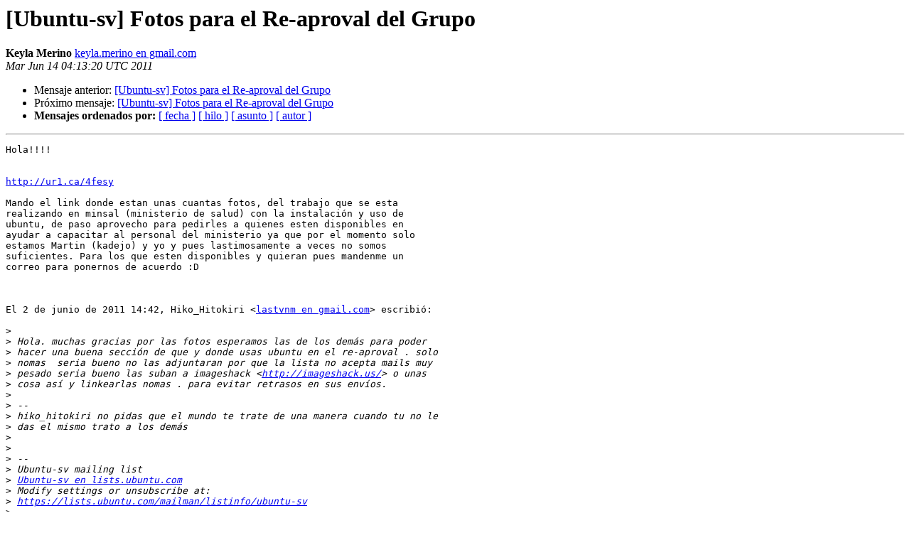

--- FILE ---
content_type: text/html
request_url: https://lists.ubuntu.com/archives/ubuntu-sv/2011-June/002717.html
body_size: 1701
content:
<!DOCTYPE HTML PUBLIC "-//W3C//DTD HTML 4.01 Transitional//EN">
<HTML>
 <HEAD>
   <TITLE> [Ubuntu-sv] Fotos para el Re-aproval del Grupo
   </TITLE>
   <LINK REL="Index" HREF="index.html" >
   <LINK REL="made" HREF="mailto:ubuntu-sv%40lists.ubuntu.com?Subject=Re%3A%20%5BUbuntu-sv%5D%20Fotos%20para%20el%20Re-aproval%20del%20Grupo&In-Reply-To=%3CBANLkTimLubx8uftMsCak6BH2DTQdCqUP_w%40mail.gmail.com%3E">
   <META NAME="robots" CONTENT="index,nofollow">
   <style type="text/css">
       pre {
           white-space: pre-wrap;       /* css-2.1, curent FF, Opera, Safari */
           }
   </style>
   <META http-equiv="Content-Type" content="text/html; charset=iso-8859-1">
   <LINK REL="Previous"  HREF="002677.html">
   <LINK REL="Next"  HREF="002742.html">
 </HEAD>
 <BODY BGCOLOR="#ffffff">
   <H1>[Ubuntu-sv] Fotos para el Re-aproval del Grupo </H1>
    <B>Keyla Merino</B> 
    <A HREF="mailto:ubuntu-sv%40lists.ubuntu.com?Subject=Re%3A%20%5BUbuntu-sv%5D%20Fotos%20para%20el%20Re-aproval%20del%20Grupo&In-Reply-To=%3CBANLkTimLubx8uftMsCak6BH2DTQdCqUP_w%40mail.gmail.com%3E"
       TITLE="[Ubuntu-sv] Fotos para el Re-aproval del Grupo">keyla.merino en gmail.com
       </A><BR>
    <I>Mar Jun 14 04:13:20 UTC 2011</I>
    <P><UL>
        <LI>Mensaje anterior: <A HREF="002677.html">[Ubuntu-sv] Fotos para el Re-aproval del Grupo
</A></li>
        <LI>Próximo mensaje: <A HREF="002742.html">[Ubuntu-sv] Fotos para el Re-aproval del Grupo
</A></li>
         <LI> <B>Mensajes ordenados por:</B> 
              <a href="date.html#2717">[ fecha ]</a>
              <a href="thread.html#2717">[ hilo ]</a>
              <a href="subject.html#2717">[ asunto ]</a>
              <a href="author.html#2717">[ autor ]</a>
         </LI>
       </UL>
    <HR>  
<!--beginarticle-->
<PRE>Hola!!!!


<A HREF="http://ur1.ca/4fesy">http://ur1.ca/4fesy</A>

Mando el link donde estan unas cuantas fotos, del trabajo que se esta
realizando en minsal (ministerio de salud) con la instalación y uso de
ubuntu, de paso aprovecho para pedirles a quienes esten disponibles en
ayudar a capacitar al personal del ministerio ya que por el momento solo
estamos Martin (kadejo) y yo y pues lastimosamente a veces no somos
suficientes. Para los que esten disponibles y quieran pues mandenme un
correo para ponernos de acuerdo :D



El 2 de junio de 2011 14:42, Hiko_Hitokiri &lt;<A HREF="https://lists.ubuntu.com/mailman/listinfo/ubuntu-sv">lastvnm en gmail.com</A>&gt; escribió:

&gt;<i>
</I>&gt;<i> Hola. muchas gracias por las fotos esperamos las de los demás para poder
</I>&gt;<i> hacer una buena sección de que y donde usas ubuntu en el re-aproval . solo
</I>&gt;<i> nomas  seria bueno no las adjuntaran por que la lista no acepta mails muy
</I>&gt;<i> pesado seria bueno las suban a imageshack &lt;<A HREF="http://imageshack.us/">http://imageshack.us/</A>&gt; o unas
</I>&gt;<i> cosa así y linkearlas nomas . para evitar retrasos en sus envíos.
</I>&gt;<i>
</I>&gt;<i> --
</I>&gt;<i> hiko_hitokiri no pidas que el mundo te trate de una manera cuando tu no le
</I>&gt;<i> das el mismo trato a los demás
</I>&gt;<i>
</I>&gt;<i>
</I>&gt;<i> --
</I>&gt;<i> Ubuntu-sv mailing list
</I>&gt;<i> <A HREF="https://lists.ubuntu.com/mailman/listinfo/ubuntu-sv">Ubuntu-sv en lists.ubuntu.com</A>
</I>&gt;<i> Modify settings or unsubscribe at:
</I>&gt;<i> <A HREF="https://lists.ubuntu.com/mailman/listinfo/ubuntu-sv">https://lists.ubuntu.com/mailman/listinfo/ubuntu-sv</A>
</I>&gt;<i>
</I>&gt;<i>
</I>

-- 
*Abrazos,
*
*     Keyla Merino*
*
                                                               *
*
*
------------ próxima parte ------------
Se ha borrado un adjunto en formato HTML...
URL: &lt;<A HREF="https://lists.ubuntu.com/archives/ubuntu-sv/attachments/20110613/e089f3d1/attachment.html">https://lists.ubuntu.com/archives/ubuntu-sv/attachments/20110613/e089f3d1/attachment.html</A>&gt;
</PRE>


<!--endarticle-->
    <HR>
    <P><UL>
        <!--threads-->
	<LI>Mensaje anterior: <A HREF="002677.html">[Ubuntu-sv] Fotos para el Re-aproval del Grupo
</A></li>
	<LI>Próximo mensaje: <A HREF="002742.html">[Ubuntu-sv] Fotos para el Re-aproval del Grupo
</A></li>
         <LI> <B>Mensajes ordenados por:</B> 
              <a href="date.html#2717">[ fecha ]</a>
              <a href="thread.html#2717">[ hilo ]</a>
              <a href="subject.html#2717">[ asunto ]</a>
              <a href="author.html#2717">[ autor ]</a>
         </LI>
       </UL>

<hr>
<a href="https://lists.ubuntu.com/mailman/listinfo/ubuntu-sv">Más información sobre la lista de distribución Ubuntu-sv </a><br>
</body></html>
